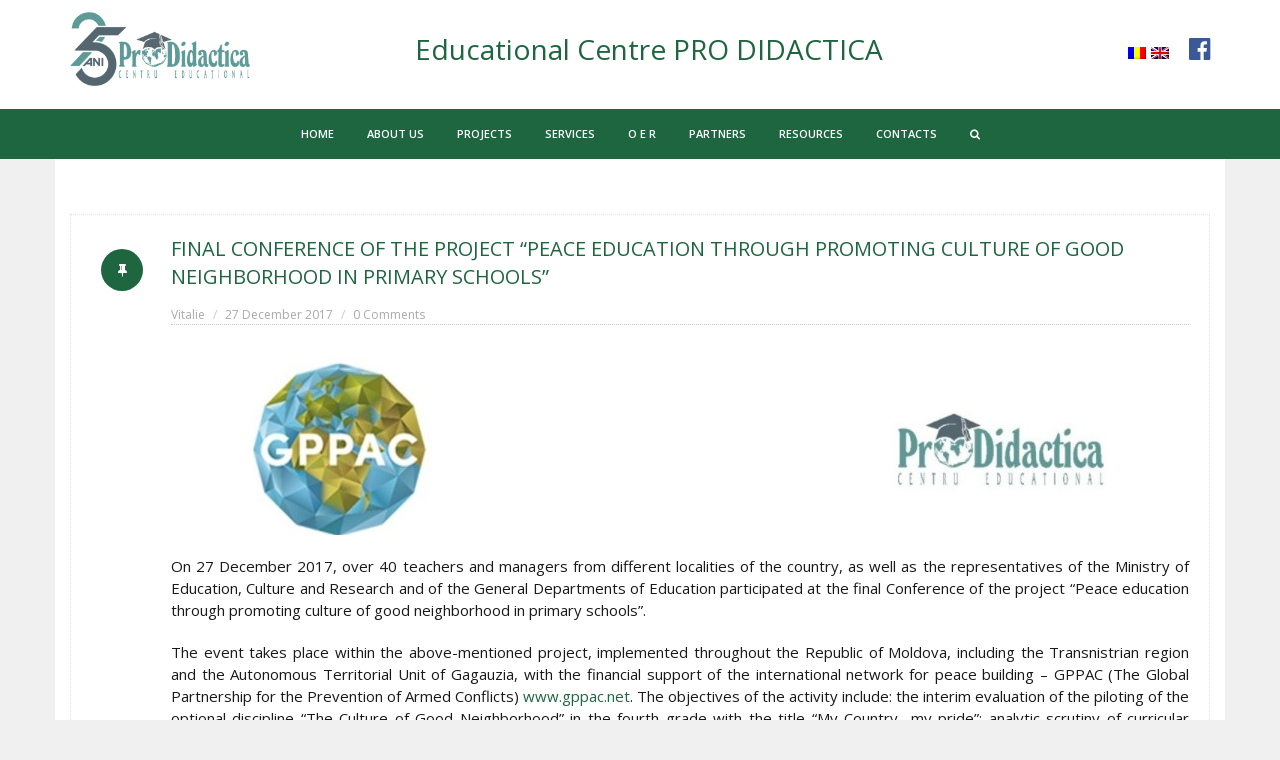

--- FILE ---
content_type: text/html; charset=UTF-8
request_url: https://prodidactica.md/en/final-conference-of-the-project-peace-education-through-promoting-culture-of-good-neighborhood-in-primary-schools/
body_size: 52277
content:




<!DOCTYPE html>


<html lang="en-US" class="wide-style-1">

    <head>

        <meta http-equiv="Content-Type" content="text/html; charset=UTF-8" />    

        <meta http-equiv="X-UA-Compatible" content="IE=edge">

        <meta name="viewport" content="width=device-width, initial-scale=1.0">  

        <meta name="author" content="">

        <link rel="pingback" href="https://prodidactica.md/xmlrpc.php" />    

        <title>

            FINAL CONFERENCE OF THE PROJECT  “PEACE EDUCATION THROUGH PROMOTING CULTURE OF GOOD NEIGHBORHOOD IN PRIMARY SCHOOLS” | 
            ProDidactica
        </title>

<link rel="stylesheet" href="https://prodidactica.md/wp-content/plugins/sitepress-multilingual-cms/res/css/language-selector.css?v=3.2.7" type="text/css" media="all" />    

        <!-- HTML5 shim, for IE6-8 support of HTML5 elements -->

        <!--[if lt IE 9]>

          <script src="http://html5shim.googlecode.com/svn/trunk/html5.js"></script>

        <![endif]-->

        
            <!-- Fav and touch icons -->

            <link rel="shortcut icon" href="http://prodidactica.md/wp-content/uploads/2016/03/icon.ico">

        
        
        <!-- Le styles -->

        <meta name='robots' content='max-image-preview:large' />
<link rel='dns-prefetch' href='//fonts.googleapis.com' />
<link rel="alternate" type="application/rss+xml" title="ProDidactica &raquo; Feed" href="https://prodidactica.md/en/feed/" />
<link rel="alternate" type="application/rss+xml" title="ProDidactica &raquo; Comments Feed" href="https://prodidactica.md/en/comments/feed/" />
<script type="text/javascript">
window._wpemojiSettings = {"baseUrl":"https:\/\/s.w.org\/images\/core\/emoji\/14.0.0\/72x72\/","ext":".png","svgUrl":"https:\/\/s.w.org\/images\/core\/emoji\/14.0.0\/svg\/","svgExt":".svg","source":{"concatemoji":"https:\/\/prodidactica.md\/wp-includes\/js\/wp-emoji-release.min.js?ver=6.1.9"}};
/*! This file is auto-generated */
!function(e,a,t){var n,r,o,i=a.createElement("canvas"),p=i.getContext&&i.getContext("2d");function s(e,t){var a=String.fromCharCode,e=(p.clearRect(0,0,i.width,i.height),p.fillText(a.apply(this,e),0,0),i.toDataURL());return p.clearRect(0,0,i.width,i.height),p.fillText(a.apply(this,t),0,0),e===i.toDataURL()}function c(e){var t=a.createElement("script");t.src=e,t.defer=t.type="text/javascript",a.getElementsByTagName("head")[0].appendChild(t)}for(o=Array("flag","emoji"),t.supports={everything:!0,everythingExceptFlag:!0},r=0;r<o.length;r++)t.supports[o[r]]=function(e){if(p&&p.fillText)switch(p.textBaseline="top",p.font="600 32px Arial",e){case"flag":return s([127987,65039,8205,9895,65039],[127987,65039,8203,9895,65039])?!1:!s([55356,56826,55356,56819],[55356,56826,8203,55356,56819])&&!s([55356,57332,56128,56423,56128,56418,56128,56421,56128,56430,56128,56423,56128,56447],[55356,57332,8203,56128,56423,8203,56128,56418,8203,56128,56421,8203,56128,56430,8203,56128,56423,8203,56128,56447]);case"emoji":return!s([129777,127995,8205,129778,127999],[129777,127995,8203,129778,127999])}return!1}(o[r]),t.supports.everything=t.supports.everything&&t.supports[o[r]],"flag"!==o[r]&&(t.supports.everythingExceptFlag=t.supports.everythingExceptFlag&&t.supports[o[r]]);t.supports.everythingExceptFlag=t.supports.everythingExceptFlag&&!t.supports.flag,t.DOMReady=!1,t.readyCallback=function(){t.DOMReady=!0},t.supports.everything||(n=function(){t.readyCallback()},a.addEventListener?(a.addEventListener("DOMContentLoaded",n,!1),e.addEventListener("load",n,!1)):(e.attachEvent("onload",n),a.attachEvent("onreadystatechange",function(){"complete"===a.readyState&&t.readyCallback()})),(e=t.source||{}).concatemoji?c(e.concatemoji):e.wpemoji&&e.twemoji&&(c(e.twemoji),c(e.wpemoji)))}(window,document,window._wpemojiSettings);
</script>
<style type="text/css">
img.wp-smiley,
img.emoji {
	display: inline !important;
	border: none !important;
	box-shadow: none !important;
	height: 1em !important;
	width: 1em !important;
	margin: 0 0.07em !important;
	vertical-align: -0.1em !important;
	background: none !important;
	padding: 0 !important;
}
</style>
	<link rel='stylesheet' id='wp-block-library-css' href='https://prodidactica.md/wp-includes/css/dist/block-library/style.min.css?ver=6.1.9' type='text/css' media='all' />
<link rel='stylesheet' id='classic-theme-styles-css' href='https://prodidactica.md/wp-includes/css/classic-themes.min.css?ver=1' type='text/css' media='all' />
<style id='global-styles-inline-css' type='text/css'>
body{--wp--preset--color--black: #000000;--wp--preset--color--cyan-bluish-gray: #abb8c3;--wp--preset--color--white: #ffffff;--wp--preset--color--pale-pink: #f78da7;--wp--preset--color--vivid-red: #cf2e2e;--wp--preset--color--luminous-vivid-orange: #ff6900;--wp--preset--color--luminous-vivid-amber: #fcb900;--wp--preset--color--light-green-cyan: #7bdcb5;--wp--preset--color--vivid-green-cyan: #00d084;--wp--preset--color--pale-cyan-blue: #8ed1fc;--wp--preset--color--vivid-cyan-blue: #0693e3;--wp--preset--color--vivid-purple: #9b51e0;--wp--preset--gradient--vivid-cyan-blue-to-vivid-purple: linear-gradient(135deg,rgba(6,147,227,1) 0%,rgb(155,81,224) 100%);--wp--preset--gradient--light-green-cyan-to-vivid-green-cyan: linear-gradient(135deg,rgb(122,220,180) 0%,rgb(0,208,130) 100%);--wp--preset--gradient--luminous-vivid-amber-to-luminous-vivid-orange: linear-gradient(135deg,rgba(252,185,0,1) 0%,rgba(255,105,0,1) 100%);--wp--preset--gradient--luminous-vivid-orange-to-vivid-red: linear-gradient(135deg,rgba(255,105,0,1) 0%,rgb(207,46,46) 100%);--wp--preset--gradient--very-light-gray-to-cyan-bluish-gray: linear-gradient(135deg,rgb(238,238,238) 0%,rgb(169,184,195) 100%);--wp--preset--gradient--cool-to-warm-spectrum: linear-gradient(135deg,rgb(74,234,220) 0%,rgb(151,120,209) 20%,rgb(207,42,186) 40%,rgb(238,44,130) 60%,rgb(251,105,98) 80%,rgb(254,248,76) 100%);--wp--preset--gradient--blush-light-purple: linear-gradient(135deg,rgb(255,206,236) 0%,rgb(152,150,240) 100%);--wp--preset--gradient--blush-bordeaux: linear-gradient(135deg,rgb(254,205,165) 0%,rgb(254,45,45) 50%,rgb(107,0,62) 100%);--wp--preset--gradient--luminous-dusk: linear-gradient(135deg,rgb(255,203,112) 0%,rgb(199,81,192) 50%,rgb(65,88,208) 100%);--wp--preset--gradient--pale-ocean: linear-gradient(135deg,rgb(255,245,203) 0%,rgb(182,227,212) 50%,rgb(51,167,181) 100%);--wp--preset--gradient--electric-grass: linear-gradient(135deg,rgb(202,248,128) 0%,rgb(113,206,126) 100%);--wp--preset--gradient--midnight: linear-gradient(135deg,rgb(2,3,129) 0%,rgb(40,116,252) 100%);--wp--preset--duotone--dark-grayscale: url('#wp-duotone-dark-grayscale');--wp--preset--duotone--grayscale: url('#wp-duotone-grayscale');--wp--preset--duotone--purple-yellow: url('#wp-duotone-purple-yellow');--wp--preset--duotone--blue-red: url('#wp-duotone-blue-red');--wp--preset--duotone--midnight: url('#wp-duotone-midnight');--wp--preset--duotone--magenta-yellow: url('#wp-duotone-magenta-yellow');--wp--preset--duotone--purple-green: url('#wp-duotone-purple-green');--wp--preset--duotone--blue-orange: url('#wp-duotone-blue-orange');--wp--preset--font-size--small: 13px;--wp--preset--font-size--medium: 20px;--wp--preset--font-size--large: 36px;--wp--preset--font-size--x-large: 42px;--wp--preset--spacing--20: 0.44rem;--wp--preset--spacing--30: 0.67rem;--wp--preset--spacing--40: 1rem;--wp--preset--spacing--50: 1.5rem;--wp--preset--spacing--60: 2.25rem;--wp--preset--spacing--70: 3.38rem;--wp--preset--spacing--80: 5.06rem;}:where(.is-layout-flex){gap: 0.5em;}body .is-layout-flow > .alignleft{float: left;margin-inline-start: 0;margin-inline-end: 2em;}body .is-layout-flow > .alignright{float: right;margin-inline-start: 2em;margin-inline-end: 0;}body .is-layout-flow > .aligncenter{margin-left: auto !important;margin-right: auto !important;}body .is-layout-constrained > .alignleft{float: left;margin-inline-start: 0;margin-inline-end: 2em;}body .is-layout-constrained > .alignright{float: right;margin-inline-start: 2em;margin-inline-end: 0;}body .is-layout-constrained > .aligncenter{margin-left: auto !important;margin-right: auto !important;}body .is-layout-constrained > :where(:not(.alignleft):not(.alignright):not(.alignfull)){max-width: var(--wp--style--global--content-size);margin-left: auto !important;margin-right: auto !important;}body .is-layout-constrained > .alignwide{max-width: var(--wp--style--global--wide-size);}body .is-layout-flex{display: flex;}body .is-layout-flex{flex-wrap: wrap;align-items: center;}body .is-layout-flex > *{margin: 0;}:where(.wp-block-columns.is-layout-flex){gap: 2em;}.has-black-color{color: var(--wp--preset--color--black) !important;}.has-cyan-bluish-gray-color{color: var(--wp--preset--color--cyan-bluish-gray) !important;}.has-white-color{color: var(--wp--preset--color--white) !important;}.has-pale-pink-color{color: var(--wp--preset--color--pale-pink) !important;}.has-vivid-red-color{color: var(--wp--preset--color--vivid-red) !important;}.has-luminous-vivid-orange-color{color: var(--wp--preset--color--luminous-vivid-orange) !important;}.has-luminous-vivid-amber-color{color: var(--wp--preset--color--luminous-vivid-amber) !important;}.has-light-green-cyan-color{color: var(--wp--preset--color--light-green-cyan) !important;}.has-vivid-green-cyan-color{color: var(--wp--preset--color--vivid-green-cyan) !important;}.has-pale-cyan-blue-color{color: var(--wp--preset--color--pale-cyan-blue) !important;}.has-vivid-cyan-blue-color{color: var(--wp--preset--color--vivid-cyan-blue) !important;}.has-vivid-purple-color{color: var(--wp--preset--color--vivid-purple) !important;}.has-black-background-color{background-color: var(--wp--preset--color--black) !important;}.has-cyan-bluish-gray-background-color{background-color: var(--wp--preset--color--cyan-bluish-gray) !important;}.has-white-background-color{background-color: var(--wp--preset--color--white) !important;}.has-pale-pink-background-color{background-color: var(--wp--preset--color--pale-pink) !important;}.has-vivid-red-background-color{background-color: var(--wp--preset--color--vivid-red) !important;}.has-luminous-vivid-orange-background-color{background-color: var(--wp--preset--color--luminous-vivid-orange) !important;}.has-luminous-vivid-amber-background-color{background-color: var(--wp--preset--color--luminous-vivid-amber) !important;}.has-light-green-cyan-background-color{background-color: var(--wp--preset--color--light-green-cyan) !important;}.has-vivid-green-cyan-background-color{background-color: var(--wp--preset--color--vivid-green-cyan) !important;}.has-pale-cyan-blue-background-color{background-color: var(--wp--preset--color--pale-cyan-blue) !important;}.has-vivid-cyan-blue-background-color{background-color: var(--wp--preset--color--vivid-cyan-blue) !important;}.has-vivid-purple-background-color{background-color: var(--wp--preset--color--vivid-purple) !important;}.has-black-border-color{border-color: var(--wp--preset--color--black) !important;}.has-cyan-bluish-gray-border-color{border-color: var(--wp--preset--color--cyan-bluish-gray) !important;}.has-white-border-color{border-color: var(--wp--preset--color--white) !important;}.has-pale-pink-border-color{border-color: var(--wp--preset--color--pale-pink) !important;}.has-vivid-red-border-color{border-color: var(--wp--preset--color--vivid-red) !important;}.has-luminous-vivid-orange-border-color{border-color: var(--wp--preset--color--luminous-vivid-orange) !important;}.has-luminous-vivid-amber-border-color{border-color: var(--wp--preset--color--luminous-vivid-amber) !important;}.has-light-green-cyan-border-color{border-color: var(--wp--preset--color--light-green-cyan) !important;}.has-vivid-green-cyan-border-color{border-color: var(--wp--preset--color--vivid-green-cyan) !important;}.has-pale-cyan-blue-border-color{border-color: var(--wp--preset--color--pale-cyan-blue) !important;}.has-vivid-cyan-blue-border-color{border-color: var(--wp--preset--color--vivid-cyan-blue) !important;}.has-vivid-purple-border-color{border-color: var(--wp--preset--color--vivid-purple) !important;}.has-vivid-cyan-blue-to-vivid-purple-gradient-background{background: var(--wp--preset--gradient--vivid-cyan-blue-to-vivid-purple) !important;}.has-light-green-cyan-to-vivid-green-cyan-gradient-background{background: var(--wp--preset--gradient--light-green-cyan-to-vivid-green-cyan) !important;}.has-luminous-vivid-amber-to-luminous-vivid-orange-gradient-background{background: var(--wp--preset--gradient--luminous-vivid-amber-to-luminous-vivid-orange) !important;}.has-luminous-vivid-orange-to-vivid-red-gradient-background{background: var(--wp--preset--gradient--luminous-vivid-orange-to-vivid-red) !important;}.has-very-light-gray-to-cyan-bluish-gray-gradient-background{background: var(--wp--preset--gradient--very-light-gray-to-cyan-bluish-gray) !important;}.has-cool-to-warm-spectrum-gradient-background{background: var(--wp--preset--gradient--cool-to-warm-spectrum) !important;}.has-blush-light-purple-gradient-background{background: var(--wp--preset--gradient--blush-light-purple) !important;}.has-blush-bordeaux-gradient-background{background: var(--wp--preset--gradient--blush-bordeaux) !important;}.has-luminous-dusk-gradient-background{background: var(--wp--preset--gradient--luminous-dusk) !important;}.has-pale-ocean-gradient-background{background: var(--wp--preset--gradient--pale-ocean) !important;}.has-electric-grass-gradient-background{background: var(--wp--preset--gradient--electric-grass) !important;}.has-midnight-gradient-background{background: var(--wp--preset--gradient--midnight) !important;}.has-small-font-size{font-size: var(--wp--preset--font-size--small) !important;}.has-medium-font-size{font-size: var(--wp--preset--font-size--medium) !important;}.has-large-font-size{font-size: var(--wp--preset--font-size--large) !important;}.has-x-large-font-size{font-size: var(--wp--preset--font-size--x-large) !important;}
.wp-block-navigation a:where(:not(.wp-element-button)){color: inherit;}
:where(.wp-block-columns.is-layout-flex){gap: 2em;}
.wp-block-pullquote{font-size: 1.5em;line-height: 1.6;}
</style>
<link rel='stylesheet' id='bbp-default-css' href='https://prodidactica.md/wp-content/plugins/bbpress/templates/default/css/bbpress.min.css?ver=2.6.9' type='text/css' media='all' />
<link rel='stylesheet' id='contact-form-7-css' href='https://prodidactica.md/wp-content/plugins/contact-form-7/includes/css/styles.css?ver=5.7.2' type='text/css' media='all' />
<link rel='stylesheet' id='rs-plugin-settings-css' href='https://prodidactica.md/wp-content/plugins/revslider/public/assets/css/settings.css?ver=5.4.8.1' type='text/css' media='all' />
<style id='rs-plugin-settings-inline-css' type='text/css'>
.tp-caption a{color:#ff7302;text-shadow:none;-webkit-transition:all 0.2s ease-out;-moz-transition:all 0.2s ease-out;-o-transition:all 0.2s ease-out;-ms-transition:all 0.2s ease-out}.tp-caption a:hover{color:#ffa902}
</style>
<link rel='stylesheet' id='Rework-css' href='https://prodidactica.md/wp-content/themes/rework/style.css?ver=6.1.9' type='text/css' media='all' />
<link rel='stylesheet' id='mediaelement-css' href='https://prodidactica.md/wp-includes/js/mediaelement/mediaelementplayer-legacy.min.css?ver=4.2.17' type='text/css' media='all' />
<link rel='stylesheet' id='wp-mediaelement-css' href='https://prodidactica.md/wp-includes/js/mediaelement/wp-mediaelement.min.css?ver=6.1.9' type='text/css' media='all' />
<link rel='stylesheet' id='font-awesome-css' href='https://prodidactica.md/wp-content/themes/rework/css/font-awesome.css?ver=6.1.9' type='text/css' media='all' />
<link rel='stylesheet' id='custom-css' href='https://prodidactica.md/wp-content/themes/rework/css/custom.css?ver=6.1.9' type='text/css' media='all' />
<style id='custom-inline-css' type='text/css'>
body {font-size: 15px;}
#slogan {font-family: Open Sans;font-size: 28px;}
footer.site-footer { background-color: #1e6640; }
</style>
<link rel='stylesheet' id='grid-css' href='https://prodidactica.md/wp-content/themes/rework/css/grid.css?ver=6.1.9' type='text/css' media='all' />
<link rel='stylesheet' id='fontslogan-css' href='http://fonts.googleapis.com/css?family=Open+Sans%3A300&#038;ver=6.1.9' type='text/css' media='all' />
<link rel='stylesheet' id='accentcolor-css' href='https://prodidactica.md/wp-content/themes/rework/css/dynamic-css.php?color=1e6640&#038;ver=6.1.9' type='text/css' media='all' />
<link rel='stylesheet' id='slickr-flickr-lightbox-css' href='https://prodidactica.md/wp-content/plugins/slickr-flickr/styles/lightGallery.css?ver=1.0' type='text/css' media='all' />
<link rel='stylesheet' id='dashicons-css' href='https://prodidactica.md/wp-includes/css/dashicons.min.css?ver=6.1.9' type='text/css' media='all' />
<link rel='stylesheet' id='thickbox-css' href='https://prodidactica.md/wp-includes/js/thickbox/thickbox.css?ver=6.1.9' type='text/css' media='all' />
<link rel='stylesheet' id='galleria-classic-css' href='https://prodidactica.md/wp-content/plugins/slickr-flickr/galleria/themes/classic/galleria.classic.css?ver=1.3.5' type='text/css' media='all' />
<link rel='stylesheet' id='slickr-flickr-css' href='https://prodidactica.md/wp-content/plugins/slickr-flickr/styles/public.css?ver=2.0' type='text/css' media='all' />
<script type='text/javascript' src='https://prodidactica.md/wp-includes/js/jquery/jquery.min.js?ver=3.6.1' id='jquery-core-js'></script>
<script type='text/javascript' src='https://prodidactica.md/wp-includes/js/jquery/jquery-migrate.min.js?ver=3.3.2' id='jquery-migrate-js'></script>
<script type='text/javascript' src='https://prodidactica.md/wp-content/plugins/revslider/public/assets/js/jquery.themepunch.tools.min.js?ver=5.4.8.1' id='tp-tools-js'></script>
<script type='text/javascript' src='https://prodidactica.md/wp-content/plugins/revslider/public/assets/js/jquery.themepunch.revolution.min.js?ver=5.4.8.1' id='revmin-js'></script>
<script type='text/javascript' src='https://prodidactica.md/wp-content/plugins/slickr-flickr/scripts/lightGallery.min.js?ver=1.0' id='slickr-flickr-lightbox-js'></script>
<script type='text/javascript' id='thickbox-js-extra'>
/* <![CDATA[ */
var thickboxL10n = {"next":"Next >","prev":"< Prev","image":"Image","of":"of","close":"Close","noiframes":"This feature requires inline frames. You have iframes disabled or your browser does not support them.","loadingAnimation":"https:\/\/prodidactica.md\/wp-includes\/js\/thickbox\/loadingAnimation.gif"};
/* ]]> */
</script>
<script type='text/javascript' src='https://prodidactica.md/wp-includes/js/thickbox/thickbox.js?ver=3.1-20121105' id='thickbox-js'></script>
<script type='text/javascript' src='https://prodidactica.md/wp-content/plugins/slickr-flickr/galleria/galleria-1.3.5.min.js?ver=1.3.5' id='galleria-js'></script>
<script type='text/javascript' src='https://prodidactica.md/wp-content/plugins/slickr-flickr/galleria/themes/classic/galleria.classic.min.js?ver=1.3.5' id='galleria-classic-js'></script>
<script type='text/javascript' src='https://prodidactica.md/wp-content/plugins/slickr-flickr/scripts/public.js?ver=2.0' id='slickr-flickr-js'></script>
<link rel="https://api.w.org/" href="https://prodidactica.md/en/wp-json/" /><link rel="alternate" type="application/json" href="https://prodidactica.md/en/wp-json/wp/v2/posts/66514" /><link rel="EditURI" type="application/rsd+xml" title="RSD" href="https://prodidactica.md/xmlrpc.php?rsd" />
<link rel="wlwmanifest" type="application/wlwmanifest+xml" href="https://prodidactica.md/wp-includes/wlwmanifest.xml" />
<meta name="generator" content="WordPress 6.1.9" />
<link rel="canonical" href="https://prodidactica.md/en/final-conference-of-the-project-peace-education-through-promoting-culture-of-good-neighborhood-in-primary-schools/" />
<link rel='shortlink' href='https://prodidactica.md/en/?p=66514' />
<link rel="alternate" type="application/json+oembed" href="https://prodidactica.md/en/wp-json/oembed/1.0/embed?url=https%3A%2F%2Fprodidactica.md%2Fen%2Ffinal-conference-of-the-project-peace-education-through-promoting-culture-of-good-neighborhood-in-primary-schools%2F" />
<link rel="alternate" type="text/xml+oembed" href="https://prodidactica.md/en/wp-json/oembed/1.0/embed?url=https%3A%2F%2Fprodidactica.md%2Fen%2Ffinal-conference-of-the-project-peace-education-through-promoting-culture-of-good-neighborhood-in-primary-schools%2F&#038;format=xml" />
<meta name="generator" content="WPML ver:3.2.7 stt:1,47,46;" />
<link rel="alternate" hreflang="ro-RO" href="https://prodidactica.md/conferinta-de-bilant-a-proiectului-educatie-pentru-pace-prin-promovarea-culturii-bunei-vecinatati-in-clasele-primare/" />
<link rel="alternate" hreflang="en-US" href="https://prodidactica.md/en/final-conference-of-the-project-peace-education-through-promoting-culture-of-good-neighborhood-in-primary-schools/" />
<meta name="generator" content="Powered by Slider Revolution 5.4.8.1 - responsive, Mobile-Friendly Slider Plugin for WordPress with comfortable drag and drop interface." />
<link rel="icon" href="https://prodidactica.md/wp-content/uploads/2023/11/cropped-Logo_25_ani-32x32.png" sizes="32x32" />
<link rel="icon" href="https://prodidactica.md/wp-content/uploads/2023/11/cropped-Logo_25_ani-192x192.png" sizes="192x192" />
<link rel="apple-touch-icon" href="https://prodidactica.md/wp-content/uploads/2023/11/cropped-Logo_25_ani-180x180.png" />
<meta name="msapplication-TileImage" content="https://prodidactica.md/wp-content/uploads/2023/11/cropped-Logo_25_ani-270x270.png" />
<script type="text/javascript">function setREVStartSize(e){									
						try{ e.c=jQuery(e.c);var i=jQuery(window).width(),t=9999,r=0,n=0,l=0,f=0,s=0,h=0;
							if(e.responsiveLevels&&(jQuery.each(e.responsiveLevels,function(e,f){f>i&&(t=r=f,l=e),i>f&&f>r&&(r=f,n=e)}),t>r&&(l=n)),f=e.gridheight[l]||e.gridheight[0]||e.gridheight,s=e.gridwidth[l]||e.gridwidth[0]||e.gridwidth,h=i/s,h=h>1?1:h,f=Math.round(h*f),"fullscreen"==e.sliderLayout){var u=(e.c.width(),jQuery(window).height());if(void 0!=e.fullScreenOffsetContainer){var c=e.fullScreenOffsetContainer.split(",");if (c) jQuery.each(c,function(e,i){u=jQuery(i).length>0?u-jQuery(i).outerHeight(!0):u}),e.fullScreenOffset.split("%").length>1&&void 0!=e.fullScreenOffset&&e.fullScreenOffset.length>0?u-=jQuery(window).height()*parseInt(e.fullScreenOffset,0)/100:void 0!=e.fullScreenOffset&&e.fullScreenOffset.length>0&&(u-=parseInt(e.fullScreenOffset,0))}f=u}else void 0!=e.minHeight&&f<e.minHeight&&(f=e.minHeight);e.c.closest(".rev_slider_wrapper").css({height:f})					
						}catch(d){console.log("Failure at Presize of Slider:"+d)}						
					};</script>
  
        
        <style>
            .eic_banner{
                display: block;
                text-align:center;
                transition: all .3s ease-out;
            }
            .eic_banner:hover{
                opacity: .8;
                
                folter: alpha(Opacity=80);
                transform: scale(1.1);
            }
            .eic_banner img{
                display: inline-block!important;
            }
        </style>

    </head>

    
    <body class="post-template-default single single-post postid-66514 single-format-standard">

        <div id="page" class="site">

            
            
            <header id="masthead" class="site-header site-header-style-1 site-navigation-light site-navigation-subnav-light" role="banner">                

                <div class="header-background-wrapper">

                    <div class="header-background" >

                        
                    </div>

                </div>

                
                
                    <div class="header-main-wrapper">

                    
                    <div class="header-main header-main-style-1">

                        <div class="container">

                                        <div id="logo">
                <h1 class="site-title">
                    <a rel="home sss" href="https://prodidactica.md/">
                    <img width="180" height="60" src="http://prodidactica.md/wp-content/uploads/2023/11/Logo_25_ani.png">                    </a>
                </h1>
            </div>                    
        
                            <div class="header-additional">

                                <span id="slogan" class="logo-text">Educational Centre PRO DIDACTICA</span>

                                <div class="social-fb"><a href="https://ro-ro.facebook.com/Centrul-Educa%C8%9Bional-Pro-Didactica-145112132190090/" target="_blank"><span class="fa fa-facebook-official"></span></a></div>

                                <div class="languages">

                                    
		<div id="lang_sel_list" class="lang_sel_list_horizontal">
			<ul>
				<li class="icl-ro"><a href="https://prodidactica.md/conferinta-de-bilant-a-proiectului-educatie-pentru-pace-prin-promovarea-culturii-bunei-vecinatati-in-clasele-primare/"  class="lang_sel_other"><img  class="iclflag" src="https://prodidactica.md/wp-content/plugins/sitepress-multilingual-cms/res/flags/ro.png" alt="ro" title="Română" />&nbsp;</a></li><li class="icl-en"><a href="https://prodidactica.md/en/final-conference-of-the-project-peace-education-through-promoting-culture-of-good-neighborhood-in-primary-schools/"  class="lang_sel_sel"><img  class="iclflag" src="https://prodidactica.md/wp-content/plugins/sitepress-multilingual-cms/res/flags/en.png" alt="en" title="English" />&nbsp;</a></li>			</ul>
		</div>
	
                                </div>

                            </div>

                        </div>

                        <div class="container-fluid">

                            <nav id="primary-navigation" class="site-navigation primary-navigation" role="navigation">

                                <button class="menu-toggle">Main Menu</button>

                                <a class="screen-reader-text skip-link" href="#content">Skip to content</a>

                                <div class="menu-top-menu-en-container"><ul id="menu-top-menu-en" class="nav-menu"><li id="menu-item-3364" class="menu-item menu-item-type-post_type menu-item-object-page menu-item-home menu-item-3364"><a href="https://prodidactica.md/en/">Home</a></li>
<li id="menu-item-3369" class="menu-item menu-item-type-post_type menu-item-object-page menu-item-has-children menu-item-3369"><a href="https://prodidactica.md/en/about-us/">ABOUT US</a><span class="mobile-icon"></span>
<ul class="sub-menu">
	<li id="menu-item-3370" class="menu-item menu-item-type-post_type menu-item-object-page menu-item-3370"><a href="https://prodidactica.md/en/about-us/fields-of-competencies/">FIELDS OF COMPETENCIES</a></li>
	<li id="menu-item-34905" class="menu-item menu-item-type-post_type menu-item-object-page menu-item-34905"><a href="https://prodidactica.md/en/about-us/our-mission/">OUR MISSION</a></li>
	<li id="menu-item-35134" class="menu-item menu-item-type-post_type menu-item-object-page menu-item-35134"><a href="https://prodidactica.md/en/about-us/reports/">CEPD REPORTS</a></li>
</ul>
</li>
<li id="menu-item-3839" class="menu-item menu-item-type-post_type menu-item-object-page menu-item-3839"><a href="https://prodidactica.md/en/current-projects/">Projects</a></li>
<li id="menu-item-3368" class="menu-item menu-item-type-post_type menu-item-object-page menu-item-3368"><a href="https://prodidactica.md/en/services/">SERVICES</a></li>
<li id="menu-item-3372" class="menu-item menu-item-type-custom menu-item-object-custom menu-item-3372"><a href="http://red.prodidactica.md/en/">O E R</a></li>
<li id="menu-item-3367" class="menu-item menu-item-type-post_type menu-item-object-page menu-item-3367"><a href="https://prodidactica.md/en/partners/">PARTNERS</a></li>
<li id="menu-item-64302" class="menu-item menu-item-type-post_type menu-item-object-page menu-item-has-children menu-item-64302"><a href="https://prodidactica.md/en/resources/">RESOURCES</a><span class="mobile-icon"></span>
<ul class="sub-menu">
	<li id="menu-item-64303" class="menu-item menu-item-type-post_type menu-item-object-page menu-item-64303"><a href="https://prodidactica.md/en/video-resources/">VIDEO RESOURCES</a></li>
</ul>
</li>
<li id="menu-item-3366" class="menu-item menu-item-type-post_type menu-item-object-page menu-item-3366"><a href="https://prodidactica.md/en/contacts/">CONTACTS</a></li>
<li id="menu-item-3391" class="menu-item menu-item-type-custom menu-item-object-custom gravity-menu-search menu-item-3391"><a href="#"><i id="rework1" class="fa fa-search"></i></a><div class="search-box" data-id="rework1">
    <form role="search" method="get" class="search-form" action="https://prodidactica.md/en/">
        <label>
            <span class="screen-reader-text">Search for:</span>
            <input type="search" class="search-field" placeholder="Search..." value="" name="s" title="Search for:">
        </label>
        <input type="submit" class="search-submit" value="Search">
    </form>
</div>  </li>
</ul></div>
                            </nav>                        

                        </div>

                    </div><!-- .header-main -->       

                    
                    </div>

                  
            </header>
            <div id="main">			<div id="page-title">                    <div class="container">                                                    <h2></h2>                                                                                            <h1></h1>                                                                                                                                    </div>                </div><!-- #page-title --> 

                
                            <div id="primary" role="main">                                

                                <div class="container">   

                                                
         
                                <article id="post-66514" class="post-66514 post type-post status-publish format-standard hentry category-news category-stiri-en">
                        <div class="post-entry">
                                                    <a class="post-format" href="https://prodidactica.md/en/final-conference-of-the-project-peace-education-through-promoting-culture-of-good-neighborhood-in-primary-schools/">
                        <div class="icon-box">
                            <div class="icon"><i></i></div>
                        </div>
                    </a>
                            
                <header class="entry-header">
                                            <h1 class="entry-title"><a href="https://prodidactica.md/en/final-conference-of-the-project-peace-education-through-promoting-culture-of-good-neighborhood-in-primary-schools/">FINAL CONFERENCE OF THE PROJECT  “PEACE EDUCATION THROUGH PROMOTING CULTURE OF GOOD NEIGHBORHOOD IN PRIMARY SCHOOLS”</a></h1>
                                        <div class="entry-meta">
                        <span class="author vcard"><a href="https://prodidactica.md/en/author/vscurtu/" title="Posts by Vitalie" rel="author">Vitalie</a></span>
                        <span class="entry-date"><a href="https://prodidactica.md/en/final-conference-of-the-project-peace-education-through-promoting-culture-of-good-neighborhood-in-primary-schools/"><time class="entry-date">27 December 2017</time></a></span>
                                                <span class="comments-link"><a href="https://prodidactica.md/en/final-conference-of-the-project-peace-education-through-promoting-culture-of-good-neighborhood-in-primary-schools/#respond">0 Comments</a></span>
                    </div><!-- .entry-meta -->
                </header><!-- .entry-header -->
                                    <div class="entry-content">
                        <p><a href="http://prodidactica.md/wp-content/uploads/2017/10/CBV.jpg" rel="attachment wp-att-66189"><img decoding="async" class="aligncenter size-full wp-image-66189" src="http://prodidactica.md/wp-content/uploads/2017/10/CBV.jpg" alt="CBV" width="855" height="178" srcset="https://prodidactica.md/wp-content/uploads/2017/10/CBV.jpg 855w, https://prodidactica.md/wp-content/uploads/2017/10/CBV-300x62.jpg 300w, https://prodidactica.md/wp-content/uploads/2017/10/CBV-768x160.jpg 768w" sizes="(max-width: 855px) 100vw, 855px" /></a></p>
<p style="text-align: justify">On 27 December 2017, over 40 teachers and managers from different localities of the country, as well as the representatives of the Ministry of Education, Culture and Research and of the General Departments of Education participated at the final Conference of the project “Peace education through promoting culture of good neighborhood in primary schools”.</p>
<p style="text-align: justify">The event takes place within the above-mentioned project, implemented throughout the Republic of Moldova, including the Transnistrian region and the Autonomous Territorial Unit of Gagauzia, with the financial support of the international network for peace building – GPPAC (The Global Partnership for the Prevention of Armed Conflicts) <a href="http://www.gppac.net/">www.gppac.net</a>. The objectives of the activity include: the interim evaluation of the piloting of the optional discipline “The Culture of Good Neighborhood” in the fourth grade with the title “My Country- my pride”; analytic scrutiny of curricular contents of this subject; facilitating an exchange of experience on the piloting of discipline in the 4th grade, but also launching it&#8217;s extensive promotion process on the whole of the republic.</p>
<p style="text-align: justify">The curriculum of this subject is structured on the following modules: Geographical Environment; History; Traditional and contemporary culture; The neighbor’s language; Axiology and Conflictology and proposes the development of a coherent set of specific competences, such as: forming a responsible and respectful attitude towards the locality, the native country as a fundamental element of the patriotic education; enhancing the social competence and responsibility of young people for the well-being of their country, necessary components of civic sense; developing skills for dialogue and negotiation, dispute resolution and conflict situations, in accordance with democratic principles and principles of peace culture; showing a lasting interest in the history, culture, life and problems of the country; forming a constructive attitude towards the development and optimization of the situation in the country; active involvement in forming a personal position and the ability to generate new constructive ideas.</p>
<p style="text-align: justify">Among immediate successes recognized by children and teachers include: acquiring new and interesting theoretical themes, even if some are more voluminous; memorizing some original poems; detailed analysis of the proverbs proposed in different languages of the cohabitating ethnic groups in the Republic of Moldova; working with different dictionaries; varied analysis of new words; composition of some texts, using certain terms from different areas of life; practicing interactive tasks of comparison, logical analysis, interpretation, but also representation of children&#8217;s vision through drawings, symbols, emblems, etc.</p>
<p style="text-align: justify">We continue to expect a sustainable impact of the project activities, shown by peaceful and civilized behavior of children, teachers and parents in their communities, but also by using functional knowledge for constructive and peace building interaction and good understanding in any other contexts. The mission of all participants will be to promote peace education in a extended way, encouraging the culture of good neighborhood of all inhabitants, regardless of the language they speak, their ethnicity, religious confession or other preferred values.</p>
<p style="text-align: right">Project Coordinator: Viorica Goraş-Postică, dr.hab.prof.univ. interim.,<br />
tel. 069366848, <a href="mailto:vpostica@prodidactica.md">vpostica@prodidactica.md</a></p>

		<style type="text/css">
			#gallery-1 {
				margin: auto;
			}
			#gallery-1 .gallery-item {
				float: left;
				margin-top: 10px;
				text-align: center;
				width: 33%;
			}
			#gallery-1 img {
				border: 2px solid #cfcfcf;
			}
			#gallery-1 .gallery-caption {
				margin-left: 0;
			}
			/* see gallery_shortcode() in wp-includes/media.php */
		</style>
		<div id='gallery-1' class='gallery galleryid-66514 gallery-columns-3 gallery-size-medium'><dl class='gallery-item'>
			<dt class='gallery-icon landscape'>
				<a href='https://prodidactica.md/wp-content/uploads/2017/12/IMG_0671.jpg'><img width="300" height="200" src="https://prodidactica.md/wp-content/uploads/2017/12/IMG_0671-300x200.jpg" class="attachment-medium size-medium" alt="" decoding="async" loading="lazy" srcset="https://prodidactica.md/wp-content/uploads/2017/12/IMG_0671-300x200.jpg 300w, https://prodidactica.md/wp-content/uploads/2017/12/IMG_0671-768x512.jpg 768w, https://prodidactica.md/wp-content/uploads/2017/12/IMG_0671.jpg 1024w" sizes="(max-width: 300px) 100vw, 300px" /></a>
			</dt></dl><dl class='gallery-item'>
			<dt class='gallery-icon landscape'>
				<a href='https://prodidactica.md/wp-content/uploads/2017/12/IMG_0674.jpg'><img width="300" height="200" src="https://prodidactica.md/wp-content/uploads/2017/12/IMG_0674-300x200.jpg" class="attachment-medium size-medium" alt="" decoding="async" loading="lazy" srcset="https://prodidactica.md/wp-content/uploads/2017/12/IMG_0674-300x200.jpg 300w, https://prodidactica.md/wp-content/uploads/2017/12/IMG_0674-768x512.jpg 768w, https://prodidactica.md/wp-content/uploads/2017/12/IMG_0674.jpg 1024w" sizes="(max-width: 300px) 100vw, 300px" /></a>
			</dt></dl><dl class='gallery-item'>
			<dt class='gallery-icon landscape'>
				<a href='https://prodidactica.md/wp-content/uploads/2017/12/IMG_0676.jpg'><img width="300" height="200" src="https://prodidactica.md/wp-content/uploads/2017/12/IMG_0676-300x200.jpg" class="attachment-medium size-medium" alt="" decoding="async" loading="lazy" srcset="https://prodidactica.md/wp-content/uploads/2017/12/IMG_0676-300x200.jpg 300w, https://prodidactica.md/wp-content/uploads/2017/12/IMG_0676-768x512.jpg 768w, https://prodidactica.md/wp-content/uploads/2017/12/IMG_0676.jpg 1024w" sizes="(max-width: 300px) 100vw, 300px" /></a>
			</dt></dl><br style="clear: both" /><dl class='gallery-item'>
			<dt class='gallery-icon landscape'>
				<a href='https://prodidactica.md/wp-content/uploads/2017/12/IMG_0689.jpg'><img width="300" height="200" src="https://prodidactica.md/wp-content/uploads/2017/12/IMG_0689-300x200.jpg" class="attachment-medium size-medium" alt="" decoding="async" loading="lazy" srcset="https://prodidactica.md/wp-content/uploads/2017/12/IMG_0689-300x200.jpg 300w, https://prodidactica.md/wp-content/uploads/2017/12/IMG_0689-768x512.jpg 768w, https://prodidactica.md/wp-content/uploads/2017/12/IMG_0689.jpg 1024w" sizes="(max-width: 300px) 100vw, 300px" /></a>
			</dt></dl><dl class='gallery-item'>
			<dt class='gallery-icon landscape'>
				<a href='https://prodidactica.md/wp-content/uploads/2017/12/IMG_0697.jpg'><img width="300" height="200" src="https://prodidactica.md/wp-content/uploads/2017/12/IMG_0697-300x200.jpg" class="attachment-medium size-medium" alt="" decoding="async" loading="lazy" srcset="https://prodidactica.md/wp-content/uploads/2017/12/IMG_0697-300x200.jpg 300w, https://prodidactica.md/wp-content/uploads/2017/12/IMG_0697-768x512.jpg 768w, https://prodidactica.md/wp-content/uploads/2017/12/IMG_0697.jpg 1024w" sizes="(max-width: 300px) 100vw, 300px" /></a>
			</dt></dl><dl class='gallery-item'>
			<dt class='gallery-icon landscape'>
				<a href='https://prodidactica.md/wp-content/uploads/2017/12/IMG_0745.jpg'><img width="300" height="200" src="https://prodidactica.md/wp-content/uploads/2017/12/IMG_0745-300x200.jpg" class="attachment-medium size-medium" alt="" decoding="async" loading="lazy" srcset="https://prodidactica.md/wp-content/uploads/2017/12/IMG_0745-300x200.jpg 300w, https://prodidactica.md/wp-content/uploads/2017/12/IMG_0745-768x512.jpg 768w, https://prodidactica.md/wp-content/uploads/2017/12/IMG_0745.jpg 1024w" sizes="(max-width: 300px) 100vw, 300px" /></a>
			</dt></dl><br style="clear: both" /><dl class='gallery-item'>
			<dt class='gallery-icon landscape'>
				<a href='https://prodidactica.md/wp-content/uploads/2017/12/IMG_0738.jpg'><img width="300" height="200" src="https://prodidactica.md/wp-content/uploads/2017/12/IMG_0738-300x200.jpg" class="attachment-medium size-medium" alt="" decoding="async" loading="lazy" srcset="https://prodidactica.md/wp-content/uploads/2017/12/IMG_0738-300x200.jpg 300w, https://prodidactica.md/wp-content/uploads/2017/12/IMG_0738-768x512.jpg 768w, https://prodidactica.md/wp-content/uploads/2017/12/IMG_0738.jpg 1024w" sizes="(max-width: 300px) 100vw, 300px" /></a>
			</dt></dl><dl class='gallery-item'>
			<dt class='gallery-icon landscape'>
				<a href='https://prodidactica.md/wp-content/uploads/2017/12/IMG_0726.jpg'><img width="300" height="200" src="https://prodidactica.md/wp-content/uploads/2017/12/IMG_0726-300x200.jpg" class="attachment-medium size-medium" alt="" decoding="async" loading="lazy" srcset="https://prodidactica.md/wp-content/uploads/2017/12/IMG_0726-300x200.jpg 300w, https://prodidactica.md/wp-content/uploads/2017/12/IMG_0726-768x512.jpg 768w, https://prodidactica.md/wp-content/uploads/2017/12/IMG_0726.jpg 1024w" sizes="(max-width: 300px) 100vw, 300px" /></a>
			</dt></dl><dl class='gallery-item'>
			<dt class='gallery-icon landscape'>
				<a href='https://prodidactica.md/wp-content/uploads/2017/12/IMG_0759.jpg'><img width="300" height="200" src="https://prodidactica.md/wp-content/uploads/2017/12/IMG_0759-300x200.jpg" class="attachment-medium size-medium" alt="" decoding="async" loading="lazy" srcset="https://prodidactica.md/wp-content/uploads/2017/12/IMG_0759-300x200.jpg 300w, https://prodidactica.md/wp-content/uploads/2017/12/IMG_0759-768x512.jpg 768w, https://prodidactica.md/wp-content/uploads/2017/12/IMG_0759.jpg 1024w" sizes="(max-width: 300px) 100vw, 300px" /></a>
			</dt></dl><br style="clear: both" />
		</div>

                    </div><!-- .entry-content -->
                                
                            </div><!-- .post-entry -->
        </article><!-- article -->           
                                    <nav class="navigation post-navigation" role="navigation">
                <h1 class="screen-reader-text">Post navigation</h1>
                <div class="pagination loop-pagination">
                                            <a class="prev page-numbers" href="https://prodidactica.md/en/?post_type=post&p=66488"><i class="gr gr-arrow-left"></i></a>
                                        
                                            <a class="next page-numbers" href="https://prodidactica.md/en/?post_type=post&p=66498"><i class="gr gr-arrow-right"></i></a>
                                    </div><!-- .nav-links -->
            </nav><!-- .navigation -->        
                
<div id="comments" class="comments-area">
        </div><!-- #comments -->                                                    </div>
                            </div>
                            
            </div><!-- #main -->                        
                            <footer id="colophon" class="site-footer" role="contentinfo">
                    <div id="supplementary">
                                                    <a href="#" class="footer-toggle"><i class="gr gr-arrow-up"></i></a>
                                                                            <div id="footer-sidebar" class="footer-sidebar widget-area" role="complementary" style="display:none;">
                                <div class="container">
                                    <div class="row isotope-grid">
                                                                            </div>
                                </div>
                            </div>
                                            </div>
                    <div class="site-info">
                        <div class="container">
                                                            © 2025 PRO DIDACTICA. Toate drepturile rezervate.                                                                                                            </div>
                    </div>
                </footer><!-- #colophon -->
                    </div><!-- #page -->
        
                    <!-- To top -->
            <a href="#" id="to-top"></a>
                
        <!-- Le javascript
        ================================================== -->
        <!-- Placed at the end of the document so the pages load faster -->    
                  
    
        <!-- JavaScript
        ================================================== -->
        <script type='text/javascript' src='https://prodidactica.md/wp-content/themes/rework/js/superfish.min.js?ver=6.1.9' id='superfish-js'></script>
<script type='text/javascript' src='https://prodidactica.md/wp-content/themes/rework/js/jquery.caroufredsel.min.js?ver=6.1.9' id='caroufredsel-js'></script>
<script type='text/javascript' src='https://prodidactica.md/wp-content/themes/rework/js/jquery.flexslider.min.js?ver=6.1.9' id='flexslider-js'></script>
<script type='text/javascript' src='https://prodidactica.md/wp-content/themes/rework/js/jquery.fitvids.js?ver=6.1.9' id='fitvids-js'></script>
<script type='text/javascript' src='https://prodidactica.md/wp-content/themes/rework/js/jquery.stellar.min.js?ver=6.1.9' id='stellar-js'></script>
<script type='text/javascript' src='https://prodidactica.md/wp-content/themes/rework/js/jquery.fancybox.pack.js?ver=6.1.9' id='fancybox-js'></script>
<script type='text/javascript' src='https://prodidactica.md/wp-content/themes/rework/js/jquery.easing.1.3.js?ver=6.1.9' id='easing-js'></script>
<script type='text/javascript' src='https://prodidactica.md/wp-content/themes/rework/js/isotope.pkgd.min.js?ver=6.1.9' id='isotope-js'></script>
<script type='text/javascript' src='https://prodidactica.md/wp-includes/js/imagesloaded.min.js?ver=4.1.4' id='imagesloaded-js'></script>
<script type='text/javascript' src='https://prodidactica.md/wp-content/themes/rework/js/iscroll.js?ver=6.1.9' id='iscroll-js'></script>
<script type='text/javascript' src='https://prodidactica.md/wp-content/themes/rework/js/classie.js?ver=6.1.9' id='classie-js'></script>
<script type='text/javascript' src='https://prodidactica.md/wp-content/themes/rework/js/jquery.infinitescroll.min.js?ver=6.1.9' id='infinitescroll-js'></script>
<script type='text/javascript' src='https://prodidactica.md/wp-includes/js/jquery/ui/core.min.js?ver=1.13.2' id='jquery-ui-core-js'></script>
<script type='text/javascript' src='https://prodidactica.md/wp-includes/js/jquery/ui/accordion.min.js?ver=1.13.2' id='jquery-ui-accordion-js'></script>
<script type='text/javascript' src='https://prodidactica.md/wp-includes/js/jquery/ui/tabs.min.js?ver=1.13.2' id='jquery-ui-tabs-js'></script>
<script type='text/javascript' src='https://prodidactica.md/wp-includes/js/jquery/ui/tooltip.min.js?ver=1.13.2' id='jquery-ui-tooltip-js'></script>
<script type='text/javascript' id='custom-js-extra'>
/* <![CDATA[ */
var theme = {"ajax_url":"https:\/\/prodidactica.md\/wp-admin\/admin-ajax.php","theme_url":"https:\/\/prodidactica.md\/wp-content\/themes\/rework","txt_loadingnewitems":"Loading new items...","txt_nomoreitems":"Congratulations, you've reached the end of the internet.","content_width":"1170","headersticky":"1","development":"","pagetitlefullheight":"0","pagetitleheight":"0","themename":"rework"};
/* ]]> */
</script>
<script type='text/javascript' src='https://prodidactica.md/wp-content/themes/rework/js/custom.js?ver=6.1.9' id='custom-js'></script>
<script type='text/javascript' src='https://prodidactica.md/wp-includes/js/comment-reply.min.js?ver=6.1.9' id='comment-reply-js'></script>
<script type='text/javascript' id='mediaelement-core-js-before'>
var mejsL10n = {"language":"en","strings":{"mejs.download-file":"Download File","mejs.install-flash":"You are using a browser that does not have Flash player enabled or installed. Please turn on your Flash player plugin or download the latest version from https:\/\/get.adobe.com\/flashplayer\/","mejs.fullscreen":"Fullscreen","mejs.play":"Play","mejs.pause":"Pause","mejs.time-slider":"Time Slider","mejs.time-help-text":"Use Left\/Right Arrow keys to advance one second, Up\/Down arrows to advance ten seconds.","mejs.live-broadcast":"Live Broadcast","mejs.volume-help-text":"Use Up\/Down Arrow keys to increase or decrease volume.","mejs.unmute":"Unmute","mejs.mute":"Mute","mejs.volume-slider":"Volume Slider","mejs.video-player":"Video Player","mejs.audio-player":"Audio Player","mejs.captions-subtitles":"Captions\/Subtitles","mejs.captions-chapters":"Chapters","mejs.none":"None","mejs.afrikaans":"Afrikaans","mejs.albanian":"Albanian","mejs.arabic":"Arabic","mejs.belarusian":"Belarusian","mejs.bulgarian":"Bulgarian","mejs.catalan":"Catalan","mejs.chinese":"Chinese","mejs.chinese-simplified":"Chinese (Simplified)","mejs.chinese-traditional":"Chinese (Traditional)","mejs.croatian":"Croatian","mejs.czech":"Czech","mejs.danish":"Danish","mejs.dutch":"Dutch","mejs.english":"English","mejs.estonian":"Estonian","mejs.filipino":"Filipino","mejs.finnish":"Finnish","mejs.french":"French","mejs.galician":"Galician","mejs.german":"German","mejs.greek":"Greek","mejs.haitian-creole":"Haitian Creole","mejs.hebrew":"Hebrew","mejs.hindi":"Hindi","mejs.hungarian":"Hungarian","mejs.icelandic":"Icelandic","mejs.indonesian":"Indonesian","mejs.irish":"Irish","mejs.italian":"Italian","mejs.japanese":"Japanese","mejs.korean":"Korean","mejs.latvian":"Latvian","mejs.lithuanian":"Lithuanian","mejs.macedonian":"Macedonian","mejs.malay":"Malay","mejs.maltese":"Maltese","mejs.norwegian":"Norwegian","mejs.persian":"Persian","mejs.polish":"Polish","mejs.portuguese":"Portuguese","mejs.romanian":"Romanian","mejs.russian":"Russian","mejs.serbian":"Serbian","mejs.slovak":"Slovak","mejs.slovenian":"Slovenian","mejs.spanish":"Spanish","mejs.swahili":"Swahili","mejs.swedish":"Swedish","mejs.tagalog":"Tagalog","mejs.thai":"Thai","mejs.turkish":"Turkish","mejs.ukrainian":"Ukrainian","mejs.vietnamese":"Vietnamese","mejs.welsh":"Welsh","mejs.yiddish":"Yiddish"}};
</script>
<script type='text/javascript' src='https://prodidactica.md/wp-includes/js/mediaelement/mediaelement-and-player.min.js?ver=4.2.17' id='mediaelement-core-js'></script>
<script type='text/javascript' src='https://prodidactica.md/wp-includes/js/mediaelement/mediaelement-migrate.min.js?ver=6.1.9' id='mediaelement-migrate-js'></script>
<script type='text/javascript' id='mediaelement-js-extra'>
/* <![CDATA[ */
var _wpmejsSettings = {"pluginPath":"\/wp-includes\/js\/mediaelement\/","classPrefix":"mejs-","stretching":"responsive"};
/* ]]> */
</script>
<script type='text/javascript' src='https://prodidactica.md/wp-includes/js/mediaelement/wp-mediaelement.min.js?ver=6.1.9' id='wp-mediaelement-js'></script>
<script type='text/javascript' src='https://prodidactica.md/wp-content/plugins/contact-form-7/includes/swv/js/index.js?ver=5.7.2' id='swv-js'></script>
<script type='text/javascript' id='contact-form-7-js-extra'>
/* <![CDATA[ */
var wpcf7 = {"api":{"root":"https:\/\/prodidactica.md\/en\/wp-json\/","namespace":"contact-form-7\/v1"}};
/* ]]> */
</script>
<script type='text/javascript' src='https://prodidactica.md/wp-content/plugins/contact-form-7/includes/js/index.js?ver=5.7.2' id='contact-form-7-js'></script>
<script type='text/javascript' id='sitepress-js-extra'>
/* <![CDATA[ */
var icl_vars = {"current_language":"en","icl_home":"http:\/\/prodidactica.md\/en\/","ajax_url":"https:\/\/prodidactica.md\/en\/wp-admin\/admin-ajax.php","url_type":"1"};
/* ]]> */
</script>
<script type='text/javascript' src='https://prodidactica.md/wp-content/plugins/sitepress-multilingual-cms/res/js/sitepress.js?ver=6.1.9' id='sitepress-js'></script>
    </body>
</html>